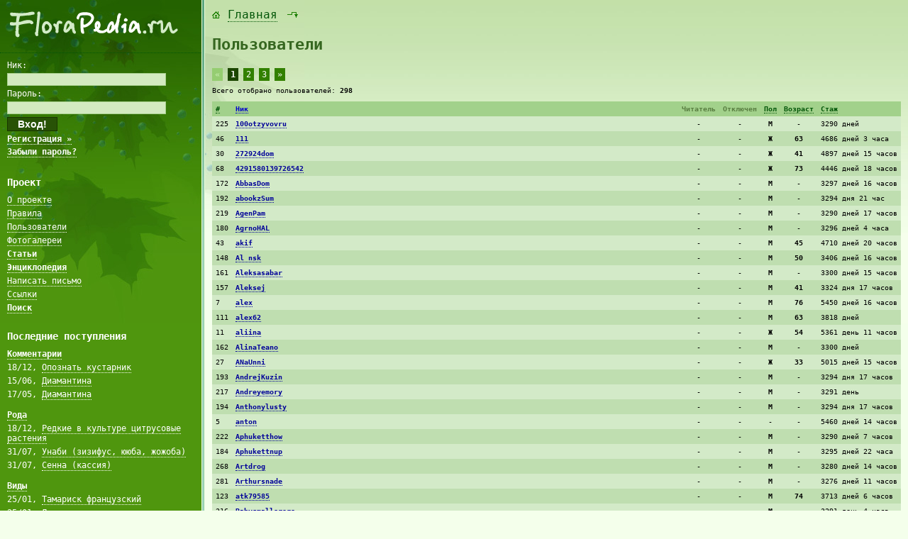

--- FILE ---
content_type: text/html; charset=WINDOWS-1251
request_url: http://www.florapedia.ru/users/all_1_2_1/
body_size: 7113
content:
<!DOCTYPE HTML PUBLIC "-//W3C//DTD HTML 4.0 Transitional//EN">
<HTML>
<HEAD>
 <META HTTP-EQUIV="content-type" CONTENT="text/html; charset=windows-1251" />
 <TITLE>Пользователи / FloraPedia.ru - Энциклопедия растений</TITLE>
 <META NAME="description" CONTENT="Пользователи / FloraPedia.ru - Энциклопедия растений" />
 <META NAME="keywords" CONTENT="Пользователи, FloraPedia.ru - Энциклопедия растений" />
 <META NAME="copyright" CONTENT="Copyright (c) http://www.florapedia.ru/" />
 <LINK REL="shortcut icon" HREF="/favicon.ico" TYPE="image/x-icon" /><LINK REL="stylesheet" HREF="/css/site.css?rand=3480296" TYPE="text/css" /><LINK REL="stylesheet" HREF="/css/text.css?rand=3431152" TYPE="text/css" /><LINK REL="stylesheet" HREF="/css/text-editor.css?rand=2028398" TYPE="text/css" /><SCRIPT TYPE="text/javascript" SRC="/js/interface.js?rand=8076150"></SCRIPT>
</HEAD>
<BODY>

<TABLE CLASS="main_frame_table" CELLPADDING="0" CELLSPACING="0" ALIGN="center">
 <TR>
  <TD CLASS="left" VALIGN="top"><TABLE CELLPADDING="0" CELLSPACING="0" BORDER="0" WIDTH="100%">
   <TR><TD WIDTH="100%"><IMG SRC="/images/1x1.gif" BORDER="0" WIDTH="284" HEIGHT="1" /></TD></TR>
   <TR><TD WIDTH="100%"><A HREF="http://www.florapedia.ru" STYLE="text-decoration:none;"><IMG SRC="/images/logo.png" BORDER="0" WIDTH="284" HEIGHT="70" /></A></TD></TR>
   <TR><TD WIDTH="100%">
   
   <!--
   <TABLE CELLPADDING="10" CELLSPACING="0" BORDER="0" WIDTH="100%"><TR><TD WIDTH="100%" CLASS="left_green_field">
    <H2 STYLE="font-size:22px;">FloraPedia.ru</H2>
   </TD></TR></TABLE>
   //-->
   
   <TABLE CELLPADDING="10" CELLSPACING="0" BORDER="0" WIDTH="100%"><TR><TD WIDTH="100%" CLASS="left_green_field">
    
    <FORM ACTION="/enter/" METHOD="post" ENCTYPE="multipart/form-data" NAME="LeftTopEnterForm" TARGET="_self" STYLE="margin:0px 0px 20px -4px;">
   <INPUT TYPE="hidden" NAME="log_in" VALUE="1" />
   <INPUT TYPE="hidden" NAME="redirect_url" VALUE="http://www.florapedia.ru/users/all_1_2_1/" />
   <TABLE BORDER="0" CELLPADDING="0" CELLSPACING="4" CLASS="left_auth_table">
   <TR><TD>Ник:</TD></TR>
   <TR><TD><INPUT TYPE="text" NAME="nick" VALUE="" SIZE="30" MAXLENGTH="50" CLASS="write" /></TD></TR>
   <TR><TD>Пароль:</TD></TR>
   <TR><TD><INPUT TYPE="password" NAME="password" VALUE="" SIZE="30" MAXLENGTH="25" CLASS="write" /></TD></TR>
   <TR><TD><INPUT TYPE="submit" NAME="submit_button" VALUE="  Вход!  " CLASS="left_auth_button" /></TD></TR>
   <TR><TD>
   <P><A HREF="/registration/"><B>Регистрация &raquo;</B></A></P>
   <P><A HREF="/remind_password/"><B>Забыли пароль?</B></A></P>
   </TD></TR>
   </TABLE>
   </FORM>
    
    <H2>Проект</H2>
    <UL>
     <LI><A HREF="/about/">О проекте</A></LI>
     <LI><A HREF="/rules/">Правила</A></LI>
     <LI><A HREF="/users/">Пользователи</A></LI>
     <LI><A HREF="/media/all/type_1/">Фотогалереи</A></LI>
     <LI STYLE="font-weight:bold;"><A HREF="/forum/">Статьи</A></LI>
     <LI STYLE="font-weight:bold;"><A HREF="/sorts/">Энциклопедия</A></LI>
     <LI><A HREF="/send_letter/">Написать письмо</A></LI>
     <LI><A HREF="/links_exchange/">Ссылки</A></LI>
     <LI STYLE="font-weight:bold;"><A HREF="/index.php?search=">Поиск</A></LI>
    </UL>
    <DIV ALIGN="center" STYLE="margin:20px 0px 0px 0px;"><script type="text/javascript">
<!--
var _acic={dataProvider:10};(function(){var e=document.createElement("script");e.type="text/javascript";e.async=true;e.src="https://www.acint.net/aci.js";var t=document.getElementsByTagName("script")[0];t.parentNode.insertBefore(e,t)})()
//-->
</script></DIV><DIV ALIGN="center" STYLE="margin:20px 0px 20px 0px;"></DIV>
    <H2>Последние поступления</H2><UL><LI STYLE="font-weight:bold;"><A HREF="/comments/">Комментарии</A></LI><LI>18/12, <A HREF="/forum/all/topic_84_1_49/#c1">Опознать кустарник</A></LI><LI>15/06, <A HREF="/sorts/sort_4645_1_48/#c3">Диамантина</A></LI><LI STYLE="margin:0px 0px 10px 0px;">17/05, <A HREF="/sorts/sort_4645_1_47/#c2">Диамантина</A></LI><LI STYLE="font-weight:bold;"><A HREF="/broods/by_cr_date/">Рода</A></LI><LI>18/12, <A HREF="/sorts/section_32/brood_1199/">Редкие в культуре цитрусовые растения</A></LI><LI>31/07, <A HREF="/sorts/section_2/brood_1198/">Унаби (зизифус, ююба, жожоба)</A></LI><LI STYLE="margin:0px 0px 10px 0px;">31/07, <A HREF="/sorts/section_2/brood_1197/">Сенна (кассия)</A></LI><LI STYLE="font-weight:bold;"><A HREF="/classes/by_cr_date/">Виды</A></LI><LI>25/01, <A HREF="/sorts/section_1/brood_686/class_3598/">Тамариск французский</A></LI><LI>25/01, <A HREF="/sorts/section_1/brood_720/class_3597/">Липа широколистная</A></LI><LI STYLE="margin:0px 0px 10px 0px;">25/01, <A HREF="/sorts/section_1/brood_720/class_3596/">Липа войлочная</A></LI><LI STYLE="font-weight:bold;"><A HREF="/sorts/all_by_cr_date/">Сорта</A></LI><LI>15/06, <A HREF="/sorts/section_18/brood_524/class_1531/sort_7060/">Невский</A></LI><LI>15/06, <A HREF="/sorts/section_18/brood_524/class_1531/sort_7059/">Чародей</A></LI><LI STYLE="margin:0px 0px 10px 0px;">15/06, <A HREF="/sorts/section_18/brood_524/class_1531/sort_7058/">Колобок</A></LI><LI STYLE="font-weight:bold;"><A HREF="/forum/">Статьи</A></LI><LI>17/12, <A HREF="/forum/all/section_32/topic_84/">Опознать кустарник</A></LI><LI>17/05, <A HREF="/forum/all/section_26/topic_83/">Ель голубая</A></LI><LI STYLE="margin:0px 0px 10px 0px;">11/11, <A HREF="/forum/all/section_27/topic_82/">Выращивание люффы, мочалка из люффы</A></LI></UL>
    <H2>Последние правки</H2><UL><LI><A HREF="/broods/by_up_date/">Рода</A></LI><LI><A HREF="/classes/by_up_date/">Виды</A></LI><LI><A HREF="/sorts/all_by_up_date/">Сорта</A></LI><LI><A HREF="/forum/all/topics_by_up_date/">Статьи</A></LI></UL>
   </TD></TR></TABLE>
   
   </TD></TR>
  </TABLE></TD>
  <TD CLASS="left_line" VALIGN="top"><IMG SRC="/images/left-line-bg-top.gif" BORDER="0" WIDTH="5" HEIGHT="456" /></TD>
  <TD CLASS="right" VALIGN="top" WIDTH="100%"><DIV CLASS="right_int"><TABLE CELLPADDING="10" CELLSPACING="0" BORDER="0" WIDTH="100%"><TR><TD WIDTH="100%"><DIV CLASS="backpath"><IMG SRC="/images/bp-1.gif" WIDTH="12" HEIGHT="16" BORDER="0" /> <A HREF="http://www.florapedia.ru/">Главная</A> <IMG SRC="/images/bp-3.gif" WIDTH="24" HEIGHT="16" BORDER="0" /></DIV><DIV CLASS="page_caption"><H1>Пользователи</H1></DIV><TABLE CELLPADDING="0" CELLSPACING="0" BORDER="0" WIDTH="100%"><TR><TD WIDTH="100%"><DIV CLASS="nav_pages"><NOBR><SPAN>&laquo;</SPAN> <B>1</B> <A HREF="/users/all_2_2_1/" TITLE="">2</A> <A HREF="/users/all_3_2_1/" TITLE="">3</A> <A HREF="/users/all_2_2_1/" TITLE="Следующая страница">&raquo;</A></NOBR></DIV><DIV CLASS="stat_box" STYLE="font-size:10px;">Всего отобрано пользователей: <B>298</B></DIV><TABLE ALIGN="center" WIDTH="100%" CLASS="list_table_style"><TR>
 <TH WIDTH="1%"><NOBR><A HREF="/users/all_1_1_1/">#</A></NOBR></TH>
 <TH WIDTH="96%"><NOBR><A HREF="/users/all_1_2_2/" CLASS="sort_th_selected">Ник</A></NOBR></TH>
 
 <TH WIDTH="1%"><NOBR>Читатель</NOBR></TH>
 <TH WIDTH="1%"><NOBR>Отключен</NOBR></TH>
 <TH WIDTH="1%"><NOBR><A HREF="/users/all_1_5_1/">Пол</A></NOBR></TH>
 <TH WIDTH="1%"><NOBR><A HREF="/users/all_1_6_1/">Возраст</A></NOBR></TH>
 <TH WIDTH="1%"><NOBR><A HREF="/users/all_1_7_1/">Стаж</A></NOBR></TH>
</TR><TR CLASS="tr_bgcolor_1">
  <TD><NOBR>225</NOBR></TD>
  <TD><NOBR><SPAN CLASS="user" TITLE="Пользователь"><A HREF="/users/all_1_2_1/user_225/"><B>100otzyvovru</B></A></SPAN></NOBR></TD>
  
  <TD STYLE="text-align:center;"><NOBR>-</NOBR></TD>
  <TD STYLE="text-align:center;"><NOBR>-</NOBR></TD>
  <TD STYLE="text-align:center;"><NOBR><B>М</B></NOBR></TD>
  <TD STYLE="text-align:center;"><NOBR>-</NOBR></TD>
  <TD><NOBR>3290 дней</NOBR></TD>
 </TR><TR CLASS="tr_bgcolor_2">
  <TD><NOBR>46</NOBR></TD>
  <TD><NOBR><SPAN CLASS="user" TITLE="Пользователь"><A HREF="/users/all_1_2_1/user_46/"><B>111</B></A></SPAN></NOBR></TD>
  
  <TD STYLE="text-align:center;"><NOBR>-</NOBR></TD>
  <TD STYLE="text-align:center;"><NOBR>-</NOBR></TD>
  <TD STYLE="text-align:center;"><NOBR><B>Ж</B></NOBR></TD>
  <TD STYLE="text-align:center;"><NOBR><B>63</B></NOBR></TD>
  <TD><NOBR>4686 дней 3 часа</NOBR></TD>
 </TR><TR CLASS="tr_bgcolor_1">
  <TD><NOBR>30</NOBR></TD>
  <TD><NOBR><SPAN CLASS="user" TITLE="Пользователь"><A HREF="/users/all_1_2_1/user_30/"><B>272924dom</B></A></SPAN></NOBR></TD>
  
  <TD STYLE="text-align:center;"><NOBR>-</NOBR></TD>
  <TD STYLE="text-align:center;"><NOBR>-</NOBR></TD>
  <TD STYLE="text-align:center;"><NOBR><B>Ж</B></NOBR></TD>
  <TD STYLE="text-align:center;"><NOBR><B>41</B></NOBR></TD>
  <TD><NOBR>4897 дней 15 часов</NOBR></TD>
 </TR><TR CLASS="tr_bgcolor_2">
  <TD><NOBR>68</NOBR></TD>
  <TD><NOBR><SPAN CLASS="user" TITLE="Пользователь"><A HREF="/users/all_1_2_1/user_68/"><B>4291580139726542</B></A></SPAN></NOBR></TD>
  
  <TD STYLE="text-align:center;"><NOBR>-</NOBR></TD>
  <TD STYLE="text-align:center;"><NOBR>-</NOBR></TD>
  <TD STYLE="text-align:center;"><NOBR><B>Ж</B></NOBR></TD>
  <TD STYLE="text-align:center;"><NOBR><B>73</B></NOBR></TD>
  <TD><NOBR>4446 дней 18 часов</NOBR></TD>
 </TR><TR CLASS="tr_bgcolor_1">
  <TD><NOBR>172</NOBR></TD>
  <TD><NOBR><SPAN CLASS="user" TITLE="Пользователь"><A HREF="/users/all_1_2_1/user_172/"><B>AbbasDom</B></A></SPAN></NOBR></TD>
  
  <TD STYLE="text-align:center;"><NOBR>-</NOBR></TD>
  <TD STYLE="text-align:center;"><NOBR>-</NOBR></TD>
  <TD STYLE="text-align:center;"><NOBR><B>М</B></NOBR></TD>
  <TD STYLE="text-align:center;"><NOBR>-</NOBR></TD>
  <TD><NOBR>3297 дней 16 часов</NOBR></TD>
 </TR><TR CLASS="tr_bgcolor_2">
  <TD><NOBR>192</NOBR></TD>
  <TD><NOBR><SPAN CLASS="user" TITLE="Пользователь"><A HREF="/users/all_1_2_1/user_192/"><B>abookzSum</B></A></SPAN></NOBR></TD>
  
  <TD STYLE="text-align:center;"><NOBR>-</NOBR></TD>
  <TD STYLE="text-align:center;"><NOBR>-</NOBR></TD>
  <TD STYLE="text-align:center;"><NOBR><B>М</B></NOBR></TD>
  <TD STYLE="text-align:center;"><NOBR>-</NOBR></TD>
  <TD><NOBR>3294 дня 21 час</NOBR></TD>
 </TR><TR CLASS="tr_bgcolor_1">
  <TD><NOBR>219</NOBR></TD>
  <TD><NOBR><SPAN CLASS="user" TITLE="Пользователь"><A HREF="/users/all_1_2_1/user_219/"><B>AgenPam</B></A></SPAN></NOBR></TD>
  
  <TD STYLE="text-align:center;"><NOBR>-</NOBR></TD>
  <TD STYLE="text-align:center;"><NOBR>-</NOBR></TD>
  <TD STYLE="text-align:center;"><NOBR><B>М</B></NOBR></TD>
  <TD STYLE="text-align:center;"><NOBR>-</NOBR></TD>
  <TD><NOBR>3290 дней 17 часов</NOBR></TD>
 </TR><TR CLASS="tr_bgcolor_2">
  <TD><NOBR>180</NOBR></TD>
  <TD><NOBR><SPAN CLASS="user" TITLE="Пользователь"><A HREF="/users/all_1_2_1/user_180/"><B>AgrnoHAL</B></A></SPAN></NOBR></TD>
  
  <TD STYLE="text-align:center;"><NOBR>-</NOBR></TD>
  <TD STYLE="text-align:center;"><NOBR>-</NOBR></TD>
  <TD STYLE="text-align:center;"><NOBR><B>М</B></NOBR></TD>
  <TD STYLE="text-align:center;"><NOBR>-</NOBR></TD>
  <TD><NOBR>3296 дней 4 часа</NOBR></TD>
 </TR><TR CLASS="tr_bgcolor_1">
  <TD><NOBR>43</NOBR></TD>
  <TD><NOBR><SPAN CLASS="user" TITLE="Пользователь"><A HREF="/users/all_1_2_1/user_43/"><B>akif</B></A></SPAN></NOBR></TD>
  
  <TD STYLE="text-align:center;"><NOBR>-</NOBR></TD>
  <TD STYLE="text-align:center;"><NOBR>-</NOBR></TD>
  <TD STYLE="text-align:center;"><NOBR><B>М</B></NOBR></TD>
  <TD STYLE="text-align:center;"><NOBR><B>45</B></NOBR></TD>
  <TD><NOBR>4710 дней 20 часов</NOBR></TD>
 </TR><TR CLASS="tr_bgcolor_2">
  <TD><NOBR>148</NOBR></TD>
  <TD><NOBR><SPAN CLASS="user" TITLE="Пользователь"><A HREF="/users/all_1_2_1/user_148/"><B>Al nsk</B></A></SPAN></NOBR></TD>
  
  <TD STYLE="text-align:center;"><NOBR>-</NOBR></TD>
  <TD STYLE="text-align:center;"><NOBR>-</NOBR></TD>
  <TD STYLE="text-align:center;"><NOBR><B>М</B></NOBR></TD>
  <TD STYLE="text-align:center;"><NOBR><B>50</B></NOBR></TD>
  <TD><NOBR>3406 дней 16 часов</NOBR></TD>
 </TR><TR CLASS="tr_bgcolor_1">
  <TD><NOBR>161</NOBR></TD>
  <TD><NOBR><SPAN CLASS="user" TITLE="Пользователь"><A HREF="/users/all_1_2_1/user_161/"><B>Aleksasabar</B></A></SPAN></NOBR></TD>
  
  <TD STYLE="text-align:center;"><NOBR>-</NOBR></TD>
  <TD STYLE="text-align:center;"><NOBR>-</NOBR></TD>
  <TD STYLE="text-align:center;"><NOBR><B>М</B></NOBR></TD>
  <TD STYLE="text-align:center;"><NOBR>-</NOBR></TD>
  <TD><NOBR>3300 дней 15 часов</NOBR></TD>
 </TR><TR CLASS="tr_bgcolor_2">
  <TD><NOBR>157</NOBR></TD>
  <TD><NOBR><SPAN CLASS="user" TITLE="Пользователь"><A HREF="/users/all_1_2_1/user_157/"><B>Aleksej</B></A></SPAN></NOBR></TD>
  
  <TD STYLE="text-align:center;"><NOBR>-</NOBR></TD>
  <TD STYLE="text-align:center;"><NOBR>-</NOBR></TD>
  <TD STYLE="text-align:center;"><NOBR><B>М</B></NOBR></TD>
  <TD STYLE="text-align:center;"><NOBR><B>41</B></NOBR></TD>
  <TD><NOBR>3324 дня 17 часов</NOBR></TD>
 </TR><TR CLASS="tr_bgcolor_1">
  <TD><NOBR>7</NOBR></TD>
  <TD><NOBR><SPAN CLASS="user" TITLE="Пользователь"><A HREF="/users/all_1_2_1/user_7/"><B>alex</B></A></SPAN></NOBR></TD>
  
  <TD STYLE="text-align:center;"><NOBR>-</NOBR></TD>
  <TD STYLE="text-align:center;"><NOBR>-</NOBR></TD>
  <TD STYLE="text-align:center;"><NOBR><B>М</B></NOBR></TD>
  <TD STYLE="text-align:center;"><NOBR><B>76</B></NOBR></TD>
  <TD><NOBR>5450 дней 16 часов</NOBR></TD>
 </TR><TR CLASS="tr_bgcolor_2">
  <TD><NOBR>111</NOBR></TD>
  <TD><NOBR><SPAN CLASS="user" TITLE="Пользователь"><A HREF="/users/all_1_2_1/user_111/"><B>alex62</B></A></SPAN></NOBR></TD>
  
  <TD STYLE="text-align:center;"><NOBR>-</NOBR></TD>
  <TD STYLE="text-align:center;"><NOBR>-</NOBR></TD>
  <TD STYLE="text-align:center;"><NOBR><B>М</B></NOBR></TD>
  <TD STYLE="text-align:center;"><NOBR><B>63</B></NOBR></TD>
  <TD><NOBR>3818 дней</NOBR></TD>
 </TR><TR CLASS="tr_bgcolor_1">
  <TD><NOBR>11</NOBR></TD>
  <TD><NOBR><SPAN CLASS="user" TITLE="Пользователь"><A HREF="/users/all_1_2_1/user_11/"><B>aliina</B></A></SPAN></NOBR></TD>
  
  <TD STYLE="text-align:center;"><NOBR>-</NOBR></TD>
  <TD STYLE="text-align:center;"><NOBR>-</NOBR></TD>
  <TD STYLE="text-align:center;"><NOBR><B>Ж</B></NOBR></TD>
  <TD STYLE="text-align:center;"><NOBR><B>54</B></NOBR></TD>
  <TD><NOBR>5361 день 11 часов</NOBR></TD>
 </TR><TR CLASS="tr_bgcolor_2">
  <TD><NOBR>162</NOBR></TD>
  <TD><NOBR><SPAN CLASS="user" TITLE="Пользователь"><A HREF="/users/all_1_2_1/user_162/"><B>AlinaTeano</B></A></SPAN></NOBR></TD>
  
  <TD STYLE="text-align:center;"><NOBR>-</NOBR></TD>
  <TD STYLE="text-align:center;"><NOBR>-</NOBR></TD>
  <TD STYLE="text-align:center;"><NOBR><B>М</B></NOBR></TD>
  <TD STYLE="text-align:center;"><NOBR>-</NOBR></TD>
  <TD><NOBR>3300 дней</NOBR></TD>
 </TR><TR CLASS="tr_bgcolor_1">
  <TD><NOBR>27</NOBR></TD>
  <TD><NOBR><SPAN CLASS="user" TITLE="Пользователь"><A HREF="/users/all_1_2_1/user_27/"><B>ANaUnni</B></A></SPAN></NOBR></TD>
  
  <TD STYLE="text-align:center;"><NOBR>-</NOBR></TD>
  <TD STYLE="text-align:center;"><NOBR>-</NOBR></TD>
  <TD STYLE="text-align:center;"><NOBR><B>Ж</B></NOBR></TD>
  <TD STYLE="text-align:center;"><NOBR><B>33</B></NOBR></TD>
  <TD><NOBR>5015 дней 15 часов</NOBR></TD>
 </TR><TR CLASS="tr_bgcolor_2">
  <TD><NOBR>193</NOBR></TD>
  <TD><NOBR><SPAN CLASS="user" TITLE="Пользователь"><A HREF="/users/all_1_2_1/user_193/"><B>AndrejKuzin</B></A></SPAN></NOBR></TD>
  
  <TD STYLE="text-align:center;"><NOBR>-</NOBR></TD>
  <TD STYLE="text-align:center;"><NOBR>-</NOBR></TD>
  <TD STYLE="text-align:center;"><NOBR><B>М</B></NOBR></TD>
  <TD STYLE="text-align:center;"><NOBR>-</NOBR></TD>
  <TD><NOBR>3294 дня 17 часов</NOBR></TD>
 </TR><TR CLASS="tr_bgcolor_1">
  <TD><NOBR>217</NOBR></TD>
  <TD><NOBR><SPAN CLASS="user" TITLE="Пользователь"><A HREF="/users/all_1_2_1/user_217/"><B>Andreyemory</B></A></SPAN></NOBR></TD>
  
  <TD STYLE="text-align:center;"><NOBR>-</NOBR></TD>
  <TD STYLE="text-align:center;"><NOBR>-</NOBR></TD>
  <TD STYLE="text-align:center;"><NOBR><B>М</B></NOBR></TD>
  <TD STYLE="text-align:center;"><NOBR>-</NOBR></TD>
  <TD><NOBR>3291 день</NOBR></TD>
 </TR><TR CLASS="tr_bgcolor_2">
  <TD><NOBR>194</NOBR></TD>
  <TD><NOBR><SPAN CLASS="user" TITLE="Пользователь"><A HREF="/users/all_1_2_1/user_194/"><B>Anthonylusty</B></A></SPAN></NOBR></TD>
  
  <TD STYLE="text-align:center;"><NOBR>-</NOBR></TD>
  <TD STYLE="text-align:center;"><NOBR>-</NOBR></TD>
  <TD STYLE="text-align:center;"><NOBR><B>М</B></NOBR></TD>
  <TD STYLE="text-align:center;"><NOBR>-</NOBR></TD>
  <TD><NOBR>3294 дня 17 часов</NOBR></TD>
 </TR><TR CLASS="tr_bgcolor_1">
  <TD><NOBR>5</NOBR></TD>
  <TD><NOBR><SPAN CLASS="user" TITLE="Пользователь"><A HREF="/users/all_1_2_1/user_5/"><B>anton</B></A></SPAN></NOBR></TD>
  
  <TD STYLE="text-align:center;"><NOBR>-</NOBR></TD>
  <TD STYLE="text-align:center;"><NOBR>-</NOBR></TD>
  <TD STYLE="text-align:center;"><NOBR>-</NOBR></TD>
  <TD STYLE="text-align:center;"><NOBR>-</NOBR></TD>
  <TD><NOBR>5460 дней 14 часов</NOBR></TD>
 </TR><TR CLASS="tr_bgcolor_2">
  <TD><NOBR>222</NOBR></TD>
  <TD><NOBR><SPAN CLASS="user" TITLE="Пользователь"><A HREF="/users/all_1_2_1/user_222/"><B>Aphuketthow</B></A></SPAN></NOBR></TD>
  
  <TD STYLE="text-align:center;"><NOBR>-</NOBR></TD>
  <TD STYLE="text-align:center;"><NOBR>-</NOBR></TD>
  <TD STYLE="text-align:center;"><NOBR><B>М</B></NOBR></TD>
  <TD STYLE="text-align:center;"><NOBR>-</NOBR></TD>
  <TD><NOBR>3290 дней 7 часов</NOBR></TD>
 </TR><TR CLASS="tr_bgcolor_1">
  <TD><NOBR>184</NOBR></TD>
  <TD><NOBR><SPAN CLASS="user" TITLE="Пользователь"><A HREF="/users/all_1_2_1/user_184/"><B>Aphukettnup</B></A></SPAN></NOBR></TD>
  
  <TD STYLE="text-align:center;"><NOBR>-</NOBR></TD>
  <TD STYLE="text-align:center;"><NOBR>-</NOBR></TD>
  <TD STYLE="text-align:center;"><NOBR><B>М</B></NOBR></TD>
  <TD STYLE="text-align:center;"><NOBR>-</NOBR></TD>
  <TD><NOBR>3295 дней 22 часа</NOBR></TD>
 </TR><TR CLASS="tr_bgcolor_2">
  <TD><NOBR>268</NOBR></TD>
  <TD><NOBR><SPAN CLASS="user" TITLE="Пользователь"><A HREF="/users/all_1_2_1/user_268/"><B>Artdrog</B></A></SPAN></NOBR></TD>
  
  <TD STYLE="text-align:center;"><NOBR>-</NOBR></TD>
  <TD STYLE="text-align:center;"><NOBR>-</NOBR></TD>
  <TD STYLE="text-align:center;"><NOBR><B>М</B></NOBR></TD>
  <TD STYLE="text-align:center;"><NOBR>-</NOBR></TD>
  <TD><NOBR>3280 дней 14 часов</NOBR></TD>
 </TR><TR CLASS="tr_bgcolor_1">
  <TD><NOBR>281</NOBR></TD>
  <TD><NOBR><SPAN CLASS="user" TITLE="Пользователь"><A HREF="/users/all_1_2_1/user_281/"><B>Arthursnade</B></A></SPAN></NOBR></TD>
  
  <TD STYLE="text-align:center;"><NOBR>-</NOBR></TD>
  <TD STYLE="text-align:center;"><NOBR>-</NOBR></TD>
  <TD STYLE="text-align:center;"><NOBR><B>М</B></NOBR></TD>
  <TD STYLE="text-align:center;"><NOBR>-</NOBR></TD>
  <TD><NOBR>3276 дней 11 часов</NOBR></TD>
 </TR><TR CLASS="tr_bgcolor_2">
  <TD><NOBR>123</NOBR></TD>
  <TD><NOBR><SPAN CLASS="user" TITLE="Пользователь"><A HREF="/users/all_1_2_1/user_123/"><B>atk79585</B></A></SPAN></NOBR></TD>
  
  <TD STYLE="text-align:center;"><NOBR>-</NOBR></TD>
  <TD STYLE="text-align:center;"><NOBR>-</NOBR></TD>
  <TD STYLE="text-align:center;"><NOBR><B>М</B></NOBR></TD>
  <TD STYLE="text-align:center;"><NOBR><B>74</B></NOBR></TD>
  <TD><NOBR>3713 дней 6 часов</NOBR></TD>
 </TR><TR CLASS="tr_bgcolor_1">
  <TD><NOBR>216</NOBR></TD>
  <TD><NOBR><SPAN CLASS="user" TITLE="Пользователь"><A HREF="/users/all_1_2_1/user_216/"><B>Babysmallerore</B></A></SPAN></NOBR></TD>
  
  <TD STYLE="text-align:center;"><NOBR>-</NOBR></TD>
  <TD STYLE="text-align:center;"><NOBR>-</NOBR></TD>
  <TD STYLE="text-align:center;"><NOBR><B>М</B></NOBR></TD>
  <TD STYLE="text-align:center;"><NOBR>-</NOBR></TD>
  <TD><NOBR>3291 день 4 часа</NOBR></TD>
 </TR><TR CLASS="tr_bgcolor_2">
  <TD><NOBR>12</NOBR></TD>
  <TD><NOBR><SPAN CLASS="user" TITLE="Пользователь"><A HREF="/users/all_1_2_1/user_12/"><B>baklan78</B></A></SPAN></NOBR></TD>
  
  <TD STYLE="text-align:center;"><NOBR>-</NOBR></TD>
  <TD STYLE="text-align:center;"><NOBR>-</NOBR></TD>
  <TD STYLE="text-align:center;"><NOBR><B>М</B></NOBR></TD>
  <TD STYLE="text-align:center;"><NOBR><B>66</B></NOBR></TD>
  <TD><NOBR>5346 дней 20 часов</NOBR></TD>
 </TR><TR CLASS="tr_bgcolor_1">
  <TD><NOBR>82</NOBR></TD>
  <TD><NOBR><SPAN CLASS="user" TITLE="Пользователь"><A HREF="/users/all_1_2_1/user_82/"><B>Baurgan76</B></A></SPAN></NOBR></TD>
  
  <TD STYLE="text-align:center;"><NOBR>-</NOBR></TD>
  <TD STYLE="text-align:center;"><NOBR>-</NOBR></TD>
  <TD STYLE="text-align:center;"><NOBR><B>М</B></NOBR></TD>
  <TD STYLE="text-align:center;"><NOBR><B>49</B></NOBR></TD>
  <TD><NOBR>4272 дня 1 час</NOBR></TD>
 </TR><TR CLASS="tr_bgcolor_2">
  <TD><NOBR>289</NOBR></TD>
  <TD><NOBR><SPAN CLASS="user" TITLE="Пользователь"><A HREF="/users/all_1_2_1/user_289/"><B>Bermakle</B></A></SPAN></NOBR></TD>
  
  <TD STYLE="text-align:center;"><NOBR>-</NOBR></TD>
  <TD STYLE="text-align:center;"><NOBR>-</NOBR></TD>
  <TD STYLE="text-align:center;"><NOBR><B>М</B></NOBR></TD>
  <TD STYLE="text-align:center;"><NOBR>-</NOBR></TD>
  <TD><NOBR>3274 дня</NOBR></TD>
 </TR><TR CLASS="tr_bgcolor_1">
  <TD><NOBR>288</NOBR></TD>
  <TD><NOBR><SPAN CLASS="user" TITLE="Пользователь"><A HREF="/users/all_1_2_1/user_288/"><B>Billygon</B></A></SPAN></NOBR></TD>
  
  <TD STYLE="text-align:center;"><NOBR>-</NOBR></TD>
  <TD STYLE="text-align:center;"><NOBR>-</NOBR></TD>
  <TD STYLE="text-align:center;"><NOBR><B>М</B></NOBR></TD>
  <TD STYLE="text-align:center;"><NOBR>-</NOBR></TD>
  <TD><NOBR>3274 дня 7 часов</NOBR></TD>
 </TR><TR CLASS="tr_bgcolor_2">
  <TD><NOBR>189</NOBR></TD>
  <TD><NOBR><SPAN CLASS="user" TITLE="Пользователь"><A HREF="/users/all_1_2_1/user_189/"><B>BoidoFrow</B></A></SPAN></NOBR></TD>
  
  <TD STYLE="text-align:center;"><NOBR>-</NOBR></TD>
  <TD STYLE="text-align:center;"><NOBR>-</NOBR></TD>
  <TD STYLE="text-align:center;"><NOBR><B>М</B></NOBR></TD>
  <TD STYLE="text-align:center;"><NOBR>-</NOBR></TD>
  <TD><NOBR>3295 дней 5 часов</NOBR></TD>
 </TR><TR CLASS="tr_bgcolor_1">
  <TD><NOBR>224</NOBR></TD>
  <TD><NOBR><SPAN CLASS="user" TITLE="Пользователь"><A HREF="/users/all_1_2_1/user_224/"><B>BrianGitle</B></A></SPAN></NOBR></TD>
  
  <TD STYLE="text-align:center;"><NOBR>-</NOBR></TD>
  <TD STYLE="text-align:center;"><NOBR>-</NOBR></TD>
  <TD STYLE="text-align:center;"><NOBR><B>М</B></NOBR></TD>
  <TD STYLE="text-align:center;"><NOBR>-</NOBR></TD>
  <TD><NOBR>3290 дней 1 час</NOBR></TD>
 </TR><TR CLASS="tr_bgcolor_2">
  <TD><NOBR>142</NOBR></TD>
  <TD><NOBR><SPAN CLASS="user" TITLE="Пользователь"><A HREF="/users/all_1_2_1/user_142/"><B>Brodlik</B></A></SPAN></NOBR></TD>
  
  <TD STYLE="text-align:center;"><NOBR>-</NOBR></TD>
  <TD STYLE="text-align:center;"><NOBR>-</NOBR></TD>
  <TD STYLE="text-align:center;"><NOBR><B>Ж</B></NOBR></TD>
  <TD STYLE="text-align:center;"><NOBR><B>45</B></NOBR></TD>
  <TD><NOBR>3494 дня 8 часов</NOBR></TD>
 </TR><TR CLASS="tr_bgcolor_1">
  <TD><NOBR>254</NOBR></TD>
  <TD><NOBR><SPAN CLASS="user" TITLE="Пользователь"><A HREF="/users/all_1_2_1/user_254/"><B>BroPt</B></A></SPAN></NOBR></TD>
  
  <TD STYLE="text-align:center;"><NOBR>-</NOBR></TD>
  <TD STYLE="text-align:center;"><NOBR>-</NOBR></TD>
  <TD STYLE="text-align:center;"><NOBR><B>М</B></NOBR></TD>
  <TD STYLE="text-align:center;"><NOBR>-</NOBR></TD>
  <TD><NOBR>3283 дня 16 часов</NOBR></TD>
 </TR><TR CLASS="tr_bgcolor_2">
  <TD><NOBR>220</NOBR></TD>
  <TD><NOBR><SPAN CLASS="user" TITLE="Пользователь"><A HREF="/users/all_1_2_1/user_220/"><B>CatsnamesEl</B></A></SPAN></NOBR></TD>
  
  <TD STYLE="text-align:center;"><NOBR>-</NOBR></TD>
  <TD STYLE="text-align:center;"><NOBR>-</NOBR></TD>
  <TD STYLE="text-align:center;"><NOBR><B>М</B></NOBR></TD>
  <TD STYLE="text-align:center;"><NOBR>-</NOBR></TD>
  <TD><NOBR>3290 дней 16 часов</NOBR></TD>
 </TR><TR CLASS="tr_bgcolor_1">
  <TD><NOBR>204</NOBR></TD>
  <TD><NOBR><SPAN CLASS="user" TITLE="Пользователь"><A HREF="/users/all_1_2_1/user_204/"><B>Charlesrhins</B></A></SPAN></NOBR></TD>
  
  <TD STYLE="text-align:center;"><NOBR>-</NOBR></TD>
  <TD STYLE="text-align:center;"><NOBR>-</NOBR></TD>
  <TD STYLE="text-align:center;"><NOBR><B>М</B></NOBR></TD>
  <TD STYLE="text-align:center;"><NOBR>-</NOBR></TD>
  <TD><NOBR>3293 дня 9 часов</NOBR></TD>
 </TR><TR CLASS="tr_bgcolor_2">
  <TD><NOBR>207</NOBR></TD>
  <TD><NOBR><SPAN CLASS="user" TITLE="Пользователь"><A HREF="/users/all_1_2_1/user_207/"><B>CharlesSTO</B></A></SPAN></NOBR></TD>
  
  <TD STYLE="text-align:center;"><NOBR>-</NOBR></TD>
  <TD STYLE="text-align:center;"><NOBR>-</NOBR></TD>
  <TD STYLE="text-align:center;"><NOBR><B>М</B></NOBR></TD>
  <TD STYLE="text-align:center;"><NOBR>-</NOBR></TD>
  <TD><NOBR>3292 дня 21 час</NOBR></TD>
 </TR><TR CLASS="tr_bgcolor_1">
  <TD><NOBR>183</NOBR></TD>
  <TD><NOBR><SPAN CLASS="user" TITLE="Пользователь"><A HREF="/users/all_1_2_1/user_183/"><B>Claytongab</B></A></SPAN></NOBR></TD>
  
  <TD STYLE="text-align:center;"><NOBR>-</NOBR></TD>
  <TD STYLE="text-align:center;"><NOBR>-</NOBR></TD>
  <TD STYLE="text-align:center;"><NOBR><B>М</B></NOBR></TD>
  <TD STYLE="text-align:center;"><NOBR>-</NOBR></TD>
  <TD><NOBR>3295 дней 23 часа</NOBR></TD>
 </TR><TR CLASS="tr_bgcolor_2">
  <TD><NOBR>263</NOBR></TD>
  <TD><NOBR><SPAN CLASS="user" TITLE="Пользователь"><A HREF="/users/all_1_2_1/user_263/"><B>Clintonzerma</B></A></SPAN></NOBR></TD>
  
  <TD STYLE="text-align:center;"><NOBR>-</NOBR></TD>
  <TD STYLE="text-align:center;"><NOBR>-</NOBR></TD>
  <TD STYLE="text-align:center;"><NOBR><B>М</B></NOBR></TD>
  <TD STYLE="text-align:center;"><NOBR>-</NOBR></TD>
  <TD><NOBR>3281 день 15 часов</NOBR></TD>
 </TR><TR CLASS="tr_bgcolor_1">
  <TD><NOBR>214</NOBR></TD>
  <TD><NOBR><SPAN CLASS="user" TITLE="Пользователь"><A HREF="/users/all_1_2_1/user_214/"><B>COAsseraHeess</B></A></SPAN></NOBR></TD>
  
  <TD STYLE="text-align:center;"><NOBR>-</NOBR></TD>
  <TD STYLE="text-align:center;"><NOBR>-</NOBR></TD>
  <TD STYLE="text-align:center;"><NOBR><B>М</B></NOBR></TD>
  <TD STYLE="text-align:center;"><NOBR>-</NOBR></TD>
  <TD><NOBR>3292 дня 16 часов</NOBR></TD>
 </TR><TR CLASS="tr_bgcolor_2">
  <TD><NOBR>269</NOBR></TD>
  <TD><NOBR><SPAN CLASS="user" TITLE="Пользователь"><A HREF="/users/all_1_2_1/user_269/"><B>Conradtuple</B></A></SPAN></NOBR></TD>
  
  <TD STYLE="text-align:center;"><NOBR>-</NOBR></TD>
  <TD STYLE="text-align:center;"><NOBR>-</NOBR></TD>
  <TD STYLE="text-align:center;"><NOBR><B>М</B></NOBR></TD>
  <TD STYLE="text-align:center;"><NOBR>-</NOBR></TD>
  <TD><NOBR>3280 дней 11 часов</NOBR></TD>
 </TR><TR CLASS="tr_bgcolor_1">
  <TD><NOBR>42</NOBR></TD>
  <TD><NOBR><SPAN CLASS="user" TITLE="Пользователь"><A HREF="/users/all_1_2_1/user_42/"><B>coriana</B></A></SPAN></NOBR></TD>
  
  <TD STYLE="text-align:center;"><NOBR>-</NOBR></TD>
  <TD STYLE="text-align:center;"><NOBR>-</NOBR></TD>
  <TD STYLE="text-align:center;"><NOBR>-</NOBR></TD>
  <TD STYLE="text-align:center;"><NOBR><B>46</B></NOBR></TD>
  <TD><NOBR>4713 дней 20 часов</NOBR></TD>
 </TR><TR CLASS="tr_bgcolor_2">
  <TD><NOBR>296</NOBR></TD>
  <TD><NOBR><SPAN CLASS="user" TITLE="Пользователь"><A HREF="/users/all_1_2_1/user_296/"><B>CraigMor</B></A></SPAN></NOBR></TD>
  
  <TD STYLE="text-align:center;"><NOBR>-</NOBR></TD>
  <TD STYLE="text-align:center;"><NOBR>-</NOBR></TD>
  <TD STYLE="text-align:center;"><NOBR><B>М</B></NOBR></TD>
  <TD STYLE="text-align:center;"><NOBR>-</NOBR></TD>
  <TD><NOBR>3267 дней 20 часов</NOBR></TD>
 </TR><TR CLASS="tr_bgcolor_1">
  <TD><NOBR>235</NOBR></TD>
  <TD><NOBR><SPAN CLASS="user" TITLE="Пользователь"><A HREF="/users/all_1_2_1/user_235/"><B>CreatiyaLes</B></A></SPAN></NOBR></TD>
  
  <TD STYLE="text-align:center;"><NOBR>-</NOBR></TD>
  <TD STYLE="text-align:center;"><NOBR>-</NOBR></TD>
  <TD STYLE="text-align:center;"><NOBR><B>М</B></NOBR></TD>
  <TD STYLE="text-align:center;"><NOBR>-</NOBR></TD>
  <TD><NOBR>3288 дней 17 часов</NOBR></TD>
 </TR><TR CLASS="tr_bgcolor_2">
  <TD><NOBR>255</NOBR></TD>
  <TD><NOBR><SPAN CLASS="user" TITLE="Пользователь"><A HREF="/users/all_1_2_1/user_255/"><B>Crepsytep</B></A></SPAN></NOBR></TD>
  
  <TD STYLE="text-align:center;"><NOBR>-</NOBR></TD>
  <TD STYLE="text-align:center;"><NOBR>-</NOBR></TD>
  <TD STYLE="text-align:center;"><NOBR><B>М</B></NOBR></TD>
  <TD STYLE="text-align:center;"><NOBR>-</NOBR></TD>
  <TD><NOBR>3283 дня 8 часов</NOBR></TD>
 </TR><TR CLASS="tr_bgcolor_1">
  <TD><NOBR>141</NOBR></TD>
  <TD><NOBR><SPAN CLASS="user" TITLE="Пользователь"><A HREF="/users/all_1_2_1/user_141/"><B>csoseoung</B></A></SPAN></NOBR></TD>
  
  <TD STYLE="text-align:center;"><NOBR>-</NOBR></TD>
  <TD STYLE="text-align:center;"><NOBR>-</NOBR></TD>
  <TD STYLE="text-align:center;"><NOBR><B>М</B></NOBR></TD>
  <TD STYLE="text-align:center;"><NOBR><B>51</B></NOBR></TD>
  <TD><NOBR>3494 дня 8 часов</NOBR></TD>
 </TR><TR CLASS="tr_bgcolor_2">
  <TD><NOBR>249</NOBR></TD>
  <TD><NOBR><SPAN CLASS="user" TITLE="Пользователь"><A HREF="/users/all_1_2_1/user_249/"><B>CurtisLicaNo</B></A></SPAN></NOBR></TD>
  
  <TD STYLE="text-align:center;"><NOBR>-</NOBR></TD>
  <TD STYLE="text-align:center;"><NOBR>-</NOBR></TD>
  <TD STYLE="text-align:center;"><NOBR><B>М</B></NOBR></TD>
  <TD STYLE="text-align:center;"><NOBR>-</NOBR></TD>
  <TD><NOBR>3285 дней 8 часов</NOBR></TD>
 </TR><TR CLASS="tr_bgcolor_1">
  <TD><NOBR>199</NOBR></TD>
  <TD><NOBR><SPAN CLASS="user" TITLE="Пользователь"><A HREF="/users/all_1_2_1/user_199/"><B>DaiterFami</B></A></SPAN></NOBR></TD>
  
  <TD STYLE="text-align:center;"><NOBR>-</NOBR></TD>
  <TD STYLE="text-align:center;"><NOBR>-</NOBR></TD>
  <TD STYLE="text-align:center;"><NOBR><B>М</B></NOBR></TD>
  <TD STYLE="text-align:center;"><NOBR>-</NOBR></TD>
  <TD><NOBR>3294 дня 4 часа</NOBR></TD>
 </TR><TR CLASS="tr_bgcolor_2">
  <TD><NOBR>72</NOBR></TD>
  <TD><NOBR><SPAN CLASS="user" TITLE="Пользователь"><A HREF="/users/all_1_2_1/user_72/"><B>DANA</B></A></SPAN></NOBR></TD>
  
  <TD STYLE="text-align:center;"><NOBR>-</NOBR></TD>
  <TD STYLE="text-align:center;"><NOBR>-</NOBR></TD>
  <TD STYLE="text-align:center;"><NOBR><B>Ж</B></NOBR></TD>
  <TD STYLE="text-align:center;"><NOBR><B>70</B></NOBR></TD>
  <TD><NOBR>4381 день 3 часа</NOBR></TD>
 </TR><TR CLASS="tr_bgcolor_1">
  <TD><NOBR>198</NOBR></TD>
  <TD><NOBR><SPAN CLASS="user" TITLE="Пользователь"><A HREF="/users/all_1_2_1/user_198/"><B>Danieltuh</B></A></SPAN></NOBR></TD>
  
  <TD STYLE="text-align:center;"><NOBR>-</NOBR></TD>
  <TD STYLE="text-align:center;"><NOBR>-</NOBR></TD>
  <TD STYLE="text-align:center;"><NOBR><B>М</B></NOBR></TD>
  <TD STYLE="text-align:center;"><NOBR>-</NOBR></TD>
  <TD><NOBR>3294 дня 5 часов</NOBR></TD>
 </TR><TR CLASS="tr_bgcolor_2">
  <TD><NOBR>243</NOBR></TD>
  <TD><NOBR><SPAN CLASS="user" TITLE="Пользователь"><A HREF="/users/all_1_2_1/user_243/"><B>DavidLog</B></A></SPAN></NOBR></TD>
  
  <TD STYLE="text-align:center;"><NOBR>-</NOBR></TD>
  <TD STYLE="text-align:center;"><NOBR>-</NOBR></TD>
  <TD STYLE="text-align:center;"><NOBR><B>М</B></NOBR></TD>
  <TD STYLE="text-align:center;"><NOBR>-</NOBR></TD>
  <TD><NOBR>3286 дней 15 часов</NOBR></TD>
 </TR><TR CLASS="tr_bgcolor_1">
  <TD><NOBR>267</NOBR></TD>
  <TD><NOBR><SPAN CLASS="user" TITLE="Пользователь"><A HREF="/users/all_1_2_1/user_267/"><B>Dentalloms</B></A></SPAN></NOBR></TD>
  
  <TD STYLE="text-align:center;"><NOBR>-</NOBR></TD>
  <TD STYLE="text-align:center;"><NOBR>-</NOBR></TD>
  <TD STYLE="text-align:center;"><NOBR><B>М</B></NOBR></TD>
  <TD STYLE="text-align:center;"><NOBR>-</NOBR></TD>
  <TD><NOBR>3280 дней 20 часов</NOBR></TD>
 </TR><TR CLASS="tr_bgcolor_2">
  <TD><NOBR>245</NOBR></TD>
  <TD><NOBR><SPAN CLASS="user" TITLE="Пользователь"><A HREF="/users/all_1_2_1/user_245/"><B>diegoCit</B></A></SPAN></NOBR></TD>
  
  <TD STYLE="text-align:center;"><NOBR>-</NOBR></TD>
  <TD STYLE="text-align:center;"><NOBR>-</NOBR></TD>
  <TD STYLE="text-align:center;"><NOBR><B>М</B></NOBR></TD>
  <TD STYLE="text-align:center;"><NOBR>-</NOBR></TD>
  <TD><NOBR>3286 дней 5 часов</NOBR></TD>
 </TR><TR CLASS="tr_bgcolor_1">
  <TD><NOBR>47</NOBR></TD>
  <TD><NOBR><SPAN CLASS="user" TITLE="Пользователь"><A HREF="/users/all_1_2_1/user_47/"><B>DRAMSO</B></A></SPAN></NOBR></TD>
  
  <TD STYLE="text-align:center;"><NOBR>-</NOBR></TD>
  <TD STYLE="text-align:center;"><NOBR>-</NOBR></TD>
  <TD STYLE="text-align:center;"><NOBR><B>М</B></NOBR></TD>
  <TD STYLE="text-align:center;"><NOBR><B>44</B></NOBR></TD>
  <TD><NOBR>4681 день 13 часов</NOBR></TD>
 </TR><TR CLASS="tr_bgcolor_2">
  <TD><NOBR>109</NOBR></TD>
  <TD><NOBR><SPAN CLASS="user" TITLE="Пользователь"><A HREF="/users/all_1_2_1/user_109/"><B>eblinkoff</B></A></SPAN></NOBR></TD>
  
  <TD STYLE="text-align:center;"><NOBR>-</NOBR></TD>
  <TD STYLE="text-align:center;"><NOBR>-</NOBR></TD>
  <TD STYLE="text-align:center;"><NOBR><B>М</B></NOBR></TD>
  <TD STYLE="text-align:center;"><NOBR><B>45</B></NOBR></TD>
  <TD><NOBR>3872 дня 13 часов</NOBR></TD>
 </TR><TR CLASS="tr_bgcolor_1">
  <TD><NOBR>34</NOBR></TD>
  <TD><NOBR><SPAN CLASS="user" TITLE="Пользователь"><A HREF="/users/all_1_2_1/user_34/"><B>edo</B></A></SPAN></NOBR></TD>
  
  <TD STYLE="text-align:center;"><NOBR>-</NOBR></TD>
  <TD STYLE="text-align:center;"><NOBR>-</NOBR></TD>
  <TD STYLE="text-align:center;"><NOBR>-</NOBR></TD>
  <TD STYLE="text-align:center;"><NOBR><B>39</B></NOBR></TD>
  <TD><NOBR>4859 дней 20 часов</NOBR></TD>
 </TR><TR CLASS="tr_bgcolor_2">
  <TD><NOBR>45</NOBR></TD>
  <TD><NOBR><SPAN CLASS="user" TITLE="Пользователь"><A HREF="/users/all_1_2_1/user_45/"><B>elena9672</B></A></SPAN></NOBR></TD>
  
  <TD STYLE="text-align:center;"><NOBR>-</NOBR></TD>
  <TD STYLE="text-align:center;"><NOBR>-</NOBR></TD>
  <TD STYLE="text-align:center;"><NOBR><B>Ж</B></NOBR></TD>
  <TD STYLE="text-align:center;"><NOBR><B>53</B></NOBR></TD>
  <TD><NOBR>4692 дня 23 часа</NOBR></TD>
 </TR><TR CLASS="tr_bgcolor_1">
  <TD><NOBR>272</NOBR></TD>
  <TD><NOBR><SPAN CLASS="user" TITLE="Пользователь"><A HREF="/users/all_1_2_1/user_272/"><B>Ernestpag</B></A></SPAN></NOBR></TD>
  
  <TD STYLE="text-align:center;"><NOBR>-</NOBR></TD>
  <TD STYLE="text-align:center;"><NOBR>-</NOBR></TD>
  <TD STYLE="text-align:center;"><NOBR><B>М</B></NOBR></TD>
  <TD STYLE="text-align:center;"><NOBR>-</NOBR></TD>
  <TD><NOBR>3279 дней 19 часов</NOBR></TD>
 </TR><TR CLASS="tr_bgcolor_2">
  <TD><NOBR>160</NOBR></TD>
  <TD><NOBR><SPAN CLASS="user" TITLE="Пользователь"><A HREF="/users/all_1_2_1/user_160/"><B>ErvinBOP</B></A></SPAN></NOBR></TD>
  
  <TD STYLE="text-align:center;"><NOBR>-</NOBR></TD>
  <TD STYLE="text-align:center;"><NOBR>-</NOBR></TD>
  <TD STYLE="text-align:center;"><NOBR><B>М</B></NOBR></TD>
  <TD STYLE="text-align:center;"><NOBR>-</NOBR></TD>
  <TD><NOBR>3300 дней 19 часов</NOBR></TD>
 </TR><TR CLASS="tr_bgcolor_1">
  <TD><NOBR>197</NOBR></TD>
  <TD><NOBR><SPAN CLASS="user" TITLE="Пользователь"><A HREF="/users/all_1_2_1/user_197/"><B>Eugenebow</B></A></SPAN></NOBR></TD>
  
  <TD STYLE="text-align:center;"><NOBR>-</NOBR></TD>
  <TD STYLE="text-align:center;"><NOBR>-</NOBR></TD>
  <TD STYLE="text-align:center;"><NOBR><B>М</B></NOBR></TD>
  <TD STYLE="text-align:center;"><NOBR>-</NOBR></TD>
  <TD><NOBR>3294 дня 8 часов</NOBR></TD>
 </TR><TR CLASS="tr_bgcolor_2">
  <TD><NOBR>295</NOBR></TD>
  <TD><NOBR><SPAN CLASS="user" TITLE="Пользователь"><A HREF="/users/all_1_2_1/user_295/"><B>evdokiyaAftem</B></A></SPAN></NOBR></TD>
  
  <TD STYLE="text-align:center;"><NOBR>-</NOBR></TD>
  <TD STYLE="text-align:center;"><NOBR>-</NOBR></TD>
  <TD STYLE="text-align:center;"><NOBR><B>М</B></NOBR></TD>
  <TD STYLE="text-align:center;"><NOBR>-</NOBR></TD>
  <TD><NOBR>3268 дней 12 часов</NOBR></TD>
 </TR><TR CLASS="tr_bgcolor_1">
  <TD><NOBR>291</NOBR></TD>
  <TD><NOBR><SPAN CLASS="user" TITLE="Пользователь"><A HREF="/users/all_1_2_1/user_291/"><B>feduniv</B></A></SPAN></NOBR></TD>
  
  <TD STYLE="text-align:center;"><NOBR>-</NOBR></TD>
  <TD STYLE="text-align:center;"><NOBR>-</NOBR></TD>
  <TD STYLE="text-align:center;"><NOBR>-</NOBR></TD>
  <TD STYLE="text-align:center;"><NOBR><B>46</B></NOBR></TD>
  <TD><NOBR>4642 дня 17 часов</NOBR></TD>
 </TR><TR CLASS="tr_bgcolor_2">
  <TD><NOBR>40</NOBR></TD>
  <TD><NOBR><SPAN CLASS="user" TITLE="Пользователь"><A HREF="/users/all_1_2_1/user_40/"><B>feokurort</B></A></SPAN></NOBR></TD>
  
  <TD STYLE="text-align:center;"><NOBR>-</NOBR></TD>
  <TD STYLE="text-align:center;"><NOBR>-</NOBR></TD>
  <TD STYLE="text-align:center;"><NOBR><B>М</B></NOBR></TD>
  <TD STYLE="text-align:center;"><NOBR><B>64</B></NOBR></TD>
  <TD><NOBR>4742 дня 23 часа</NOBR></TD>
 </TR><TR CLASS="tr_bgcolor_1">
  <TD><NOBR>10</NOBR></TD>
  <TD><NOBR><SPAN CLASS="user" TITLE="Пользователь"><A HREF="/users/all_1_2_1/user_10/"><B>Fktrcfylhf</B></A></SPAN></NOBR></TD>
  
  <TD STYLE="text-align:center;"><NOBR>-</NOBR></TD>
  <TD STYLE="text-align:center;"><NOBR>-</NOBR></TD>
  <TD STYLE="text-align:center;"><NOBR><B>Ж</B></NOBR></TD>
  <TD STYLE="text-align:center;"><NOBR><B>35</B></NOBR></TD>
  <TD><NOBR>5378 дней 19 часов</NOBR></TD>
 </TR><TR CLASS="tr_bgcolor_2">
  <TD><NOBR>88</NOBR></TD>
  <TD><NOBR><SPAN CLASS="user" TITLE="Пользователь"><A HREF="/users/all_1_2_1/user_88/"><B>fl34 a</B></A></SPAN></NOBR></TD>
  
  <TD STYLE="text-align:center;"><NOBR>-</NOBR></TD>
  <TD STYLE="text-align:center;"><NOBR>-</NOBR></TD>
  <TD STYLE="text-align:center;"><NOBR><B>Ж</B></NOBR></TD>
  <TD STYLE="text-align:center;"><NOBR><B>89</B></NOBR></TD>
  <TD><NOBR>4184 дня 13 часов</NOBR></TD>
 </TR><TR CLASS="tr_bgcolor_1">
  <TD><NOBR>59</NOBR></TD>
  <TD><NOBR><SPAN CLASS="user" TITLE="Пользователь"><A HREF="/users/all_1_2_1/user_59/"><B>flora</B></A></SPAN></NOBR></TD>
  
  <TD STYLE="text-align:center;"><NOBR>-</NOBR></TD>
  <TD STYLE="text-align:center;"><NOBR>-</NOBR></TD>
  <TD STYLE="text-align:center;"><NOBR><B>М</B></NOBR></TD>
  <TD STYLE="text-align:center;"><NOBR><B>125</B></NOBR></TD>
  <TD><NOBR>4515 дней</NOBR></TD>
 </TR><TR CLASS="tr_bgcolor_2">
  <TD><NOBR>173</NOBR></TD>
  <TD><NOBR><SPAN CLASS="user" TITLE="Пользователь"><A HREF="/users/all_1_2_1/user_173/"><B>Floydhar</B></A></SPAN></NOBR></TD>
  
  <TD STYLE="text-align:center;"><NOBR>-</NOBR></TD>
  <TD STYLE="text-align:center;"><NOBR>-</NOBR></TD>
  <TD STYLE="text-align:center;"><NOBR><B>М</B></NOBR></TD>
  <TD STYLE="text-align:center;"><NOBR>-</NOBR></TD>
  <TD><NOBR>3297 дней 10 часов</NOBR></TD>
 </TR><TR CLASS="tr_bgcolor_1">
  <TD><NOBR>175</NOBR></TD>
  <TD><NOBR><SPAN CLASS="user" TITLE="Пользователь"><A HREF="/users/all_1_2_1/user_175/"><B>Fonenergy</B></A></SPAN></NOBR></TD>
  
  <TD STYLE="text-align:center;"><NOBR>-</NOBR></TD>
  <TD STYLE="text-align:center;"><NOBR>-</NOBR></TD>
  <TD STYLE="text-align:center;"><NOBR><B>М</B></NOBR></TD>
  <TD STYLE="text-align:center;"><NOBR>-</NOBR></TD>
  <TD><NOBR>3296 дней 23 часа</NOBR></TD>
 </TR><TR CLASS="tr_bgcolor_2">
  <TD><NOBR>164</NOBR></TD>
  <TD><NOBR><SPAN CLASS="user" TITLE="Пользователь"><A HREF="/users/all_1_2_1/user_164/"><B>Fonotoplenie</B></A></SPAN></NOBR></TD>
  
  <TD STYLE="text-align:center;"><NOBR>-</NOBR></TD>
  <TD STYLE="text-align:center;"><NOBR>-</NOBR></TD>
  <TD STYLE="text-align:center;"><NOBR><B>М</B></NOBR></TD>
  <TD STYLE="text-align:center;"><NOBR>-</NOBR></TD>
  <TD><NOBR>3299 дней 16 часов</NOBR></TD>
 </TR><TR CLASS="tr_bgcolor_1">
  <TD><NOBR>209</NOBR></TD>
  <TD><NOBR><SPAN CLASS="user" TITLE="Пользователь"><A HREF="/users/all_1_2_1/user_209/"><B>Fosrige</B></A></SPAN></NOBR></TD>
  
  <TD STYLE="text-align:center;"><NOBR>-</NOBR></TD>
  <TD STYLE="text-align:center;"><NOBR>-</NOBR></TD>
  <TD STYLE="text-align:center;"><NOBR><B>М</B></NOBR></TD>
  <TD STYLE="text-align:center;"><NOBR>-</NOBR></TD>
  <TD><NOBR>3292 дня 15 часов</NOBR></TD>
 </TR><TR CLASS="tr_bgcolor_2">
  <TD><NOBR>227</NOBR></TD>
  <TD><NOBR><SPAN CLASS="user" TITLE="Пользователь"><A HREF="/users/all_1_2_1/user_227/"><B>Frankunjub</B></A></SPAN></NOBR></TD>
  
  <TD STYLE="text-align:center;"><NOBR>-</NOBR></TD>
  <TD STYLE="text-align:center;"><NOBR>-</NOBR></TD>
  <TD STYLE="text-align:center;"><NOBR><B>М</B></NOBR></TD>
  <TD STYLE="text-align:center;"><NOBR>-</NOBR></TD>
  <TD><NOBR>3289 дней 21 час</NOBR></TD>
 </TR><TR CLASS="tr_bgcolor_1">
  <TD><NOBR>282</NOBR></TD>
  <TD><NOBR><SPAN CLASS="user" TITLE="Пользователь"><A HREF="/users/all_1_2_1/user_282/"><B>Froddielucky</B></A></SPAN></NOBR></TD>
  
  <TD STYLE="text-align:center;"><NOBR>-</NOBR></TD>
  <TD STYLE="text-align:center;"><NOBR>-</NOBR></TD>
  <TD STYLE="text-align:center;"><NOBR><B>М</B></NOBR></TD>
  <TD STYLE="text-align:center;"><NOBR>-</NOBR></TD>
  <TD><NOBR>3276 дней 8 часов</NOBR></TD>
 </TR><TR CLASS="tr_bgcolor_2">
  <TD><NOBR>83</NOBR></TD>
  <TD><NOBR><SPAN CLASS="user" TITLE="Пользователь"><A HREF="/users/all_1_2_1/user_83/"><B>ganet13</B></A></SPAN></NOBR></TD>
  
  <TD STYLE="text-align:center;"><NOBR>-</NOBR></TD>
  <TD STYLE="text-align:center;"><NOBR>-</NOBR></TD>
  <TD STYLE="text-align:center;"><NOBR><B>М</B></NOBR></TD>
  <TD STYLE="text-align:center;"><NOBR><B>69</B></NOBR></TD>
  <TD><NOBR>4271 день 21 час</NOBR></TD>
 </TR><TR CLASS="tr_bgcolor_1">
  <TD><NOBR>139</NOBR></TD>
  <TD><NOBR><SPAN CLASS="user" TITLE="Пользователь"><A HREF="/users/all_1_2_1/user_139/"><B>Garrik</B></A></SPAN></NOBR></TD>
  
  <TD STYLE="text-align:center;"><NOBR>-</NOBR></TD>
  <TD STYLE="text-align:center;"><NOBR>-</NOBR></TD>
  <TD STYLE="text-align:center;"><NOBR>-</NOBR></TD>
  <TD STYLE="text-align:center;"><NOBR><B>46</B></NOBR></TD>
  <TD><NOBR>3521 день 16 часов</NOBR></TD>
 </TR><TR CLASS="tr_bgcolor_2">
  <TD><NOBR>256</NOBR></TD>
  <TD><NOBR><SPAN CLASS="user" TITLE="Пользователь"><A HREF="/users/all_1_2_1/user_256/"><B>GeorgePef</B></A></SPAN></NOBR></TD>
  
  <TD STYLE="text-align:center;"><NOBR>-</NOBR></TD>
  <TD STYLE="text-align:center;"><NOBR>-</NOBR></TD>
  <TD STYLE="text-align:center;"><NOBR><B>М</B></NOBR></TD>
  <TD STYLE="text-align:center;"><NOBR>-</NOBR></TD>
  <TD><NOBR>3283 дня 3 часа</NOBR></TD>
 </TR><TR CLASS="tr_bgcolor_1">
  <TD><NOBR>215</NOBR></TD>
  <TD><NOBR><SPAN CLASS="user" TITLE="Пользователь"><A HREF="/users/all_1_2_1/user_215/"><B>GorgertAdaws</B></A></SPAN></NOBR></TD>
  
  <TD STYLE="text-align:center;"><NOBR>-</NOBR></TD>
  <TD STYLE="text-align:center;"><NOBR>-</NOBR></TD>
  <TD STYLE="text-align:center;"><NOBR><B>М</B></NOBR></TD>
  <TD STYLE="text-align:center;"><NOBR>-</NOBR></TD>
  <TD><NOBR>3291 день 10 часов</NOBR></TD>
 </TR><TR CLASS="tr_bgcolor_2">
  <TD><NOBR>247</NOBR></TD>
  <TD><NOBR><SPAN CLASS="user" TITLE="Пользователь"><A HREF="/users/all_1_2_1/user_247/"><B>GregoryWat</B></A></SPAN></NOBR></TD>
  
  <TD STYLE="text-align:center;"><NOBR>-</NOBR></TD>
  <TD STYLE="text-align:center;"><NOBR>-</NOBR></TD>
  <TD STYLE="text-align:center;"><NOBR><B>М</B></NOBR></TD>
  <TD STYLE="text-align:center;"><NOBR>-</NOBR></TD>
  <TD><NOBR>3285 дней 16 часов</NOBR></TD>
 </TR><TR CLASS="tr_bgcolor_1">
  <TD><NOBR>223</NOBR></TD>
  <TD><NOBR><SPAN CLASS="user" TITLE="Пользователь"><A HREF="/users/all_1_2_1/user_223/"><B>Haroldvog</B></A></SPAN></NOBR></TD>
  
  <TD STYLE="text-align:center;"><NOBR>-</NOBR></TD>
  <TD STYLE="text-align:center;"><NOBR>-</NOBR></TD>
  <TD STYLE="text-align:center;"><NOBR><B>М</B></NOBR></TD>
  <TD STYLE="text-align:center;"><NOBR>-</NOBR></TD>
  <TD><NOBR>3290 дней 3 часа</NOBR></TD>
 </TR><TR CLASS="tr_bgcolor_2">
  <TD><NOBR>107</NOBR></TD>
  <TD><NOBR><SPAN CLASS="user" TITLE="Пользователь"><A HREF="/users/all_1_2_1/user_107/"><B>Hicari</B></A></SPAN></NOBR></TD>
  
  <TD STYLE="text-align:center;"><NOBR>-</NOBR></TD>
  <TD STYLE="text-align:center;"><NOBR>-</NOBR></TD>
  <TD STYLE="text-align:center;"><NOBR><B>Ж</B></NOBR></TD>
  <TD STYLE="text-align:center;"><NOBR><B>76</B></NOBR></TD>
  <TD><NOBR>3897 дней 23 часа</NOBR></TD>
 </TR><TR CLASS="tr_bgcolor_1">
  <TD><NOBR>108</NOBR></TD>
  <TD><NOBR><SPAN CLASS="user" TITLE="Пользователь"><A HREF="/users/all_1_2_1/user_108/"><B>Hranitelnisa62</B></A></SPAN></NOBR></TD>
  
  <TD STYLE="text-align:center;"><NOBR>-</NOBR></TD>
  <TD STYLE="text-align:center;"><NOBR>-</NOBR></TD>
  <TD STYLE="text-align:center;"><NOBR><B>Ж</B></NOBR></TD>
  <TD STYLE="text-align:center;"><NOBR><B>63</B></NOBR></TD>
  <TD><NOBR>3873 дня 9 часов</NOBR></TD>
 </TR><TR CLASS="tr_bgcolor_2">
  <TD><NOBR>65</NOBR></TD>
  <TD><NOBR><SPAN CLASS="user" TITLE="Пользователь"><A HREF="/users/all_1_2_1/user_65/"><B>hugoo</B></A></SPAN></NOBR></TD>
  
  <TD STYLE="text-align:center;"><NOBR>-</NOBR></TD>
  <TD STYLE="text-align:center;"><NOBR>-</NOBR></TD>
  <TD STYLE="text-align:center;"><NOBR><B>М</B></NOBR></TD>
  <TD STYLE="text-align:center;"><NOBR><B>64</B></NOBR></TD>
  <TD><NOBR>4502 дня 16 часов</NOBR></TD>
 </TR><TR CLASS="tr_bgcolor_1">
  <TD><NOBR>90</NOBR></TD>
  <TD><NOBR><SPAN CLASS="user" TITLE="Пользователь"><A HREF="/users/all_1_2_1/user_90/"><B>ikflora</B></A></SPAN></NOBR></TD>
  
  <TD STYLE="text-align:center;"><NOBR>-</NOBR></TD>
  <TD STYLE="text-align:center;"><NOBR>-</NOBR></TD>
  <TD STYLE="text-align:center;"><NOBR><B>М</B></NOBR></TD>
  <TD STYLE="text-align:center;"><NOBR><B>72</B></NOBR></TD>
  <TD><NOBR>4155 дней 10 часов</NOBR></TD>
 </TR><TR CLASS="tr_bgcolor_2">
  <TD><NOBR>2</NOBR></TD>
  <TD><NOBR><SPAN CLASS="admin" TITLE="Администратор"><A HREF="/users/all_1_2_1/user_2/"><B>ilja</B></A></SPAN></NOBR></TD>
  
  <TD STYLE="text-align:center;"><NOBR>-</NOBR></TD>
  <TD STYLE="text-align:center;"><NOBR>-</NOBR></TD>
  <TD STYLE="text-align:center;"><NOBR><B>М</B></NOBR></TD>
  <TD STYLE="text-align:center;"><NOBR><B>47</B></NOBR></TD>
  <TD><NOBR>5511 дней 16 часов</NOBR></TD>
 </TR><TR CLASS="tr_bgcolor_1">
  <TD><NOBR>205</NOBR></TD>
  <TD><NOBR><SPAN CLASS="user" TITLE="Пользователь"><A HREF="/users/all_1_2_1/user_205/"><B>IrinaRix</B></A></SPAN></NOBR></TD>
  
  <TD STYLE="text-align:center;"><NOBR>-</NOBR></TD>
  <TD STYLE="text-align:center;"><NOBR>-</NOBR></TD>
  <TD STYLE="text-align:center;"><NOBR><B>М</B></NOBR></TD>
  <TD STYLE="text-align:center;"><NOBR>-</NOBR></TD>
  <TD><NOBR>3293 дня</NOBR></TD>
 </TR><TR CLASS="tr_bgcolor_2">
  <TD><NOBR>119</NOBR></TD>
  <TD><NOBR><SPAN CLASS="user" TITLE="Пользователь"><A HREF="/users/all_1_2_1/user_119/"><B>irra1965</B></A></SPAN></NOBR></TD>
  
  <TD STYLE="text-align:center;"><NOBR>-</NOBR></TD>
  <TD STYLE="text-align:center;"><NOBR>-</NOBR></TD>
  <TD STYLE="text-align:center;"><NOBR><B>Ж</B></NOBR></TD>
  <TD STYLE="text-align:center;"><NOBR><B>60</B></NOBR></TD>
  <TD><NOBR>3746 дней</NOBR></TD>
 </TR><TR CLASS="tr_bgcolor_1">
  <TD><NOBR>260</NOBR></TD>
  <TD><NOBR><SPAN CLASS="user" TITLE="Пользователь"><A HREF="/users/all_1_2_1/user_260/"><B>JamesEdinc</B></A></SPAN></NOBR></TD>
  
  <TD STYLE="text-align:center;"><NOBR>-</NOBR></TD>
  <TD STYLE="text-align:center;"><NOBR>-</NOBR></TD>
  <TD STYLE="text-align:center;"><NOBR><B>М</B></NOBR></TD>
  <TD STYLE="text-align:center;"><NOBR>-</NOBR></TD>
  <TD><NOBR>3281 день 14 часов</NOBR></TD>
 </TR><TR CLASS="tr_bgcolor_2">
  <TD><NOBR>187</NOBR></TD>
  <TD><NOBR><SPAN CLASS="user" TITLE="Пользователь"><A HREF="/users/all_1_2_1/user_187/"><B>JamesHug</B></A></SPAN></NOBR></TD>
  
  <TD STYLE="text-align:center;"><NOBR>-</NOBR></TD>
  <TD STYLE="text-align:center;"><NOBR>-</NOBR></TD>
  <TD STYLE="text-align:center;"><NOBR><B>М</B></NOBR></TD>
  <TD STYLE="text-align:center;"><NOBR>-</NOBR></TD>
  <TD><NOBR>3295 дней 11 часов</NOBR></TD>
 </TR><TR CLASS="tr_bgcolor_1">
  <TD><NOBR>218</NOBR></TD>
  <TD><NOBR><SPAN CLASS="user" TITLE="Пользователь"><A HREF="/users/all_1_2_1/user_218/"><B>Jasonseero</B></A></SPAN></NOBR></TD>
  
  <TD STYLE="text-align:center;"><NOBR>-</NOBR></TD>
  <TD STYLE="text-align:center;"><NOBR>-</NOBR></TD>
  <TD STYLE="text-align:center;"><NOBR><B>М</B></NOBR></TD>
  <TD STYLE="text-align:center;"><NOBR>-</NOBR></TD>
  <TD><NOBR>3290 дней 18 часов</NOBR></TD>
 </TR><TR CLASS="tr_bgcolor_2">
  <TD><NOBR>211</NOBR></TD>
  <TD><NOBR><SPAN CLASS="user" TITLE="Пользователь"><A HREF="/users/all_1_2_1/user_211/"><B>JefferyMoows</B></A></SPAN></NOBR></TD>
  
  <TD STYLE="text-align:center;"><NOBR>-</NOBR></TD>
  <TD STYLE="text-align:center;"><NOBR>-</NOBR></TD>
  <TD STYLE="text-align:center;"><NOBR><B>М</B></NOBR></TD>
  <TD STYLE="text-align:center;"><NOBR>-</NOBR></TD>
  <TD><NOBR>3292 дня 9 часов</NOBR></TD>
 </TR><TR CLASS="tr_bgcolor_1">
  <TD><NOBR>246</NOBR></TD>
  <TD><NOBR><SPAN CLASS="user" TITLE="Пользователь"><A HREF="/users/all_1_2_1/user_246/"><B>JennyPisy</B></A></SPAN></NOBR></TD>
  
  <TD STYLE="text-align:center;"><NOBR>-</NOBR></TD>
  <TD STYLE="text-align:center;"><NOBR>-</NOBR></TD>
  <TD STYLE="text-align:center;"><NOBR><B>М</B></NOBR></TD>
  <TD STYLE="text-align:center;"><NOBR>-</NOBR></TD>
  <TD><NOBR>3285 дней 23 часа</NOBR></TD>
 </TR><TR CLASS="tr_bgcolor_2">
  <TD><NOBR>237</NOBR></TD>
  <TD><NOBR><SPAN CLASS="user" TITLE="Пользователь"><A HREF="/users/all_1_2_1/user_237/"><B>JeraldEnemi</B></A></SPAN></NOBR></TD>
  
  <TD STYLE="text-align:center;"><NOBR>-</NOBR></TD>
  <TD STYLE="text-align:center;"><NOBR>-</NOBR></TD>
  <TD STYLE="text-align:center;"><NOBR><B>М</B></NOBR></TD>
  <TD STYLE="text-align:center;"><NOBR>-</NOBR></TD>
  <TD><NOBR>3288 дней 11 часов</NOBR></TD>
 </TR><TR CLASS="tr_bgcolor_1">
  <TD><NOBR>285</NOBR></TD>
  <TD><NOBR><SPAN CLASS="user" TITLE="Пользователь"><A HREF="/users/all_1_2_1/user_285/"><B>jerdynapzza</B></A></SPAN></NOBR></TD>
  
  <TD STYLE="text-align:center;"><NOBR>-</NOBR></TD>
  <TD STYLE="text-align:center;"><NOBR>-</NOBR></TD>
  <TD STYLE="text-align:center;"><NOBR><B>М</B></NOBR></TD>
  <TD STYLE="text-align:center;"><NOBR>-</NOBR></TD>
  <TD><NOBR>3275 дней 16 часов</NOBR></TD>
 </TR><TR CLASS="tr_bgcolor_2">
  <TD><NOBR>264</NOBR></TD>
  <TD><NOBR><SPAN CLASS="user" TITLE="Пользователь"><A HREF="/users/all_1_2_1/user_264/"><B>Jerryzew</B></A></SPAN></NOBR></TD>
  
  <TD STYLE="text-align:center;"><NOBR>-</NOBR></TD>
  <TD STYLE="text-align:center;"><NOBR>-</NOBR></TD>
  <TD STYLE="text-align:center;"><NOBR><B>М</B></NOBR></TD>
  <TD STYLE="text-align:center;"><NOBR>-</NOBR></TD>
  <TD><NOBR>3281 день 3 часа</NOBR></TD>
 </TR><TR CLASS="tr_bgcolor_1">
  <TD><NOBR>276</NOBR></TD>
  <TD><NOBR><SPAN CLASS="user" TITLE="Пользователь"><A HREF="/users/all_1_2_1/user_276/"><B>Jimmydrent</B></A></SPAN></NOBR></TD>
  
  <TD STYLE="text-align:center;"><NOBR>-</NOBR></TD>
  <TD STYLE="text-align:center;"><NOBR>-</NOBR></TD>
  <TD STYLE="text-align:center;"><NOBR><B>М</B></NOBR></TD>
  <TD STYLE="text-align:center;"><NOBR>-</NOBR></TD>
  <TD><NOBR>3278 дней 22 часа</NOBR></TD>
 </TR><TR CLASS="tr_bgcolor_2">
  <TD><NOBR>286</NOBR></TD>
  <TD><NOBR><SPAN CLASS="user" TITLE="Пользователь"><A HREF="/users/all_1_2_1/user_286/"><B>JimmyLal</B></A></SPAN></NOBR></TD>
  
  <TD STYLE="text-align:center;"><NOBR>-</NOBR></TD>
  <TD STYLE="text-align:center;"><NOBR>-</NOBR></TD>
  <TD STYLE="text-align:center;"><NOBR><B>М</B></NOBR></TD>
  <TD STYLE="text-align:center;"><NOBR>-</NOBR></TD>
  <TD><NOBR>3275 дней 5 часов</NOBR></TD>
 </TR><TR CLASS="tr_bgcolor_1">
  <TD><NOBR>201</NOBR></TD>
  <TD><NOBR><SPAN CLASS="user" TITLE="Пользователь"><A HREF="/users/all_1_2_1/user_201/"><B>Jimmyredly</B></A></SPAN></NOBR></TD>
  
  <TD STYLE="text-align:center;"><NOBR>-</NOBR></TD>
  <TD STYLE="text-align:center;"><NOBR>-</NOBR></TD>
  <TD STYLE="text-align:center;"><NOBR><B>М</B></NOBR></TD>
  <TD STYLE="text-align:center;"><NOBR>-</NOBR></TD>
  <TD><NOBR>3293 дня 14 часов</NOBR></TD>
 </TR><TR CLASS="tr_bgcolor_2">
  <TD><NOBR>208</NOBR></TD>
  <TD><NOBR><SPAN CLASS="user" TITLE="Пользователь"><A HREF="/users/all_1_2_1/user_208/"><B>Jolynkish</B></A></SPAN></NOBR></TD>
  
  <TD STYLE="text-align:center;"><NOBR>-</NOBR></TD>
  <TD STYLE="text-align:center;"><NOBR>-</NOBR></TD>
  <TD STYLE="text-align:center;"><NOBR><B>М</B></NOBR></TD>
  <TD STYLE="text-align:center;"><NOBR>-</NOBR></TD>
  <TD><NOBR>3292 дня 19 часов</NOBR></TD>
 </TR><TR CLASS="tr_bgcolor_1">
  <TD><NOBR>58</NOBR></TD>
  <TD><NOBR><SPAN CLASS="user" TITLE="Пользователь"><A HREF="/users/all_1_2_1/user_58/"><B>Kamancha</B></A></SPAN></NOBR></TD>
  
  <TD STYLE="text-align:center;"><NOBR>-</NOBR></TD>
  <TD STYLE="text-align:center;"><NOBR>-</NOBR></TD>
  <TD STYLE="text-align:center;"><NOBR><B>Ж</B></NOBR></TD>
  <TD STYLE="text-align:center;"><NOBR><B>56</B></NOBR></TD>
  <TD><NOBR>4543 дня 22 часа</NOBR></TD>
 </TR><TR CLASS="tr_bgcolor_2">
  <TD><NOBR>52</NOBR></TD>
  <TD><NOBR><SPAN CLASS="user" TITLE="Пользователь"><A HREF="/users/all_1_2_1/user_52/"><B>kapralvisock</B></A></SPAN></NOBR></TD>
  
  <TD STYLE="text-align:center;"><NOBR>-</NOBR></TD>
  <TD STYLE="text-align:center;"><NOBR>-</NOBR></TD>
  <TD STYLE="text-align:center;"><NOBR><B>М</B></NOBR></TD>
  <TD STYLE="text-align:center;"><NOBR><B>39</B></NOBR></TD>
  <TD><NOBR>4647 дней 18 часов</NOBR></TD>
 </TR></TABLE><DIV CLASS="nav_pages"><NOBR><SPAN>&laquo;</SPAN> <B>1</B> <A HREF="/users/all_2_2_1/" TITLE="">2</A> <A HREF="/users/all_3_2_1/" TITLE="">3</A> <A HREF="/users/all_2_2_1/" TITLE="Следующая страница">&raquo;</A></NOBR></DIV></TD></TR></TABLE></TD></TR></TABLE></DIV></TD>
 </TR>
 <TR>
  <TD CLASS="bottom_left" VALIGN="bottom"><TABLE CELLPADDING="10" CELLSPACING="0" BORDER="0" WIDTH="100%"><TR><TD WIDTH="100%">
   <P CLASS="hosting_info">© Florapedia.ru 2011 - 2026<BR />ArtLib.ru - <A HREF="http://artlib.ru/" TARGET="_blank">хостинг</A><BR />Ilja.su - <A HREF="http://mysites.su/" TARGET="_blank">программирование</A></P>
  </TD></TR></TABLE></TD>
  <TD CLASS="bottom_left_line" VALIGN="bottom"><IMG SRC="/images/left-line-bg-bottom.gif" BORDER="0" WIDTH="5" HEIGHT="123" /></TD>
  <TD CLASS="bottom_right" VALIGN="bottom" WIDTH="100%"><TABLE CELLPADDING="10" CELLSPACING="0" BORDER="0" WIDTH="100%"><TR><TD WIDTH="100%">
   
   <P><NOINDEX><NOFOLLOW><!--LiveInternet counter--><script type="text/javascript"><!--
document.write("<a href='http://www.liveinternet.ru/click' "+
"target=_blank><img src='//counter.yadro.ru/hit?t14.15;r"+
escape(document.referrer)+((typeof(screen)=="undefined")?"":
";s"+screen.width+"*"+screen.height+"*"+(screen.colorDepth?
screen.colorDepth:screen.pixelDepth))+";u"+escape(document.URL)+
";"+Math.random()+
"' alt='' title='LiveInternet: показано число просмотров за 24"+
" часа, посетителей за 24 часа и за сегодня' "+
"border='0' width='88' height='31'><\/a>")
//--></script><!--/LiveInternet-->

<!--Rating@Mail.ru counter-->
<script language="javascript"><!--
d=document;var a='';a+=';r='+escape(d.referrer);js=10;//--></script>
<script language="javascript1.1"><!--
a+=';j='+navigator.javaEnabled();js=11;//--></script>
<script language="javascript1.2"><!--
s=screen;a+=';s='+s.width+'*'+s.height;
a+=';d='+(s.colorDepth?s.colorDepth:s.pixelDepth);js=12;//--></script>
<script language="javascript1.3"><!--
js=13;//--></script><script language="javascript" type="text/javascript"><!--
d.write('<a href="http://top.mail.ru/jump?from=1991036" target="_top">'+
'<img src="http://d1.c6.be.a1.top.mail.ru/counter?id=1991036;t=54;js='+js+
a+';rand='+Math.random()+'" alt="Рейтинг@Mail.ru" border="0" '+
'height="31" width="88"><\/a>');if(11<js)d.write('<'+'!-- ');//--></script>
<noscript><a target="_top" href="http://top.mail.ru/jump?from=1991036">
<img src="http://d1.c6.be.a1.top.mail.ru/counter?js=na;id=1991036;t=54" 
height="31" width="88" border="0" alt="Рейтинг@Mail.ru"></a></noscript>
<script language="javascript" type="text/javascript"><!--
if(11<js)d.write('--'+'>');//--></script>
<!--// Rating@Mail.ru counter-->

<!-- Yandex.Metrika informer -->
<a href="http://metrika.yandex.ru/stat/?id=14995558&amp;from=informer"
target="_blank" rel="nofollow"><img src="//bs.yandex.ru/informer/14995558/3_0_DAFBCDFF_BADBADFF_0_pageviews"
style="width:88px; height:31px; border:0;" alt="Яндекс.Метрика" title="Яндекс.Метрика: данные за сегодня (просмотры, визиты и уникальные посетители)" onclick="try{Ya.Metrika.informer({i:this,id:14995558,type:0,lang:'ru'});return false}catch(e){}"/></a>
<!-- /Yandex.Metrika informer -->

<!-- Yandex.Metrika counter -->
<script type="text/javascript">
(function (d, w, c) {
    (w[c] = w[c] || []).push(function() {
        try {
            w.yaCounter14995558 = new Ya.Metrika({id:14995558, enableAll: true});
        } catch(e) {}
    });
    
    var n = d.getElementsByTagName("script")[0],
        s = d.createElement("script"),
        f = function () { n.parentNode.insertBefore(s, n); };
    s.type = "text/javascript";
    s.async = true;
    s.src = (d.location.protocol == "https:" ? "https:" : "http:") + "//mc.yandex.ru/metrika/watch.js";

    if (w.opera == "[object Opera]") {
        d.addEventListener("DOMContentLoaded", f);
    } else { f(); }
})(document, window, "yandex_metrika_callbacks");
</script>
<noscript><div><img src="//mc.yandex.ru/watch/14995558" style="position:absolute; left:-9999px;" alt="" /></div></noscript>
<!-- /Yandex.Metrika counter --></NOFOLLOW></NOINDEX></P>
   <P CLASS="ip_and_timer">
    Ваш IP-адрес: 18.118.25.57<BR />
    Таймер: 0.02412 сек.<BR />
    Память: 5.75 Мб<BR />
   </P>
  </TD></TR></TABLE></TD>
 </TR>
</TABLE>

</BODY>
</HTML>

--- FILE ---
content_type: application/x-javascript; charset=windows-1251
request_url: http://www.florapedia.ru/js/interface.js?rand=8076150
body_size: 2644
content:
// размер окна браузера
function get_browser_size() {
 var int_h = 0;
 var int_w = 0;
 if ( typeof window.innerWidth == 'number' ) {
  int_h = window.innerHeight;
  int_w = window.innerWidth;
 } else if ( document.documentElement && ( document.documentElement.clientWidth || document.documentElement.clientHeight ) ) {
  int_h = document.documentElement.clientHeight;
  int_w = document.documentElement.clientWidth;
 } else if ( document.body && ( document.body.clientWidth || document.body.clientHeight ) ) {
  int_h = document.body.clientHeight;
  int_w = document.body.clientWidth;
 }
 return { width: parseInt(int_w), height: parseInt(int_h) };
}

// координата по оси y
function get_scroll_y() {
 var scroll_y = 0;
 if ( document.documentElement && document.documentElement.scrollTop ) {
  scroll_y = document.documentElement.scrollTop;
 } else if ( document.body && document.body.scrollTop ) {
  scroll_y = document.body.scrollTop;
 } else if ( window.pageYOffset ) {
  scroll_y = window.pageYOffset;
 } else if ( window.scrollY ) {
  scroll_y = window.scrollY;
 }
 return scroll_y;
}

// координаты элемента
function get_element_pos(element) {
 var pos = new Object();
 if ( !element ) { return null; }
 var it;
 it = element;
 pos.x = 0;
 if ( it.offsetParent ) {
  while ( it.offsetParent ) {
   pos.x += it.offsetLeft;
   it = it.offsetParent;
  }
 } else if ( it.x ) {
  pos.x += it.x;
 }
 it = element;
 pos.y = 0;
 if ( it.offsetParent ) {
  while ( it.offsetParent ) {
   pos.y += it.offsetTop;
   it = it.offsetParent;
  }
 } else if ( it.y ) {
  pos.y += it.y;
 }
 return pos;
}

// подтверждение перехода по url
function url_action_confirm(message,url) {
 if ( confirm(message) ) {
  location.href = url;
 }
}

// смена src изображения
function change_img(id_name,src_url) {
 var elm = document.getElementById(id_name);
 elm.src = src_url;
}

// отображать / скрыть элемент
function elm_view_switch(elm_id) {
 var elm = document.getElementById(elm_id);
 if ( elm.style.display == 'none' ) {
  elm.style.display = 'block';
 } else {
  elm.style.display = 'none';
 }
}

// checkbox - изменение значения
function checkbox_elm_switch(elm_id) {
 var elm = document.getElementById(elm_id);
 elm.checked = ( elm.checked ? false : true );
}

// окошко выбора цвета, div
function dbox_color_select_on() {
 var pos = get_element_pos(document.getElementById('dbox_color_select_on_element'));
 document.getElementById('dbox_color_select').style.left = pos.x+'px';
 document.getElementById('dbox_color_select').style.top = ( pos.y - 218 )+'px';
 document.getElementById('dbox_color_select').style.display = 'block';
}
function dbox_color_select_off(tag,elm_id,tag_atr_val) {
 document.getElementById('dbox_color_select').style.display = 'none';
 if ( tag && elm_id ) {
  ptag(tag,elm_id,tag_atr_val);
 }
}

// окошко выбора смайликов, div
function dbox_smile_select_on() {
 var pos = get_element_pos(document.getElementById('dbox_smile_select_on_element'));
 document.getElementById('dbox_smile_select').style.left = pos.x+'px';
 document.getElementById('dbox_smile_select').style.top = ( pos.y - 215 )+'px';
 document.getElementById('dbox_smile_select').style.display = 'block';
}
function dbox_smile_select_off(smile,elm_id) {
 document.getElementById('dbox_smile_select').style.display = 'none';
 if ( smile && elm_id ) {
  psmile(smile,elm_id);
 }
}

// окошко мини-редактора медиа-объектов, window
function window_media_editor_open(width,height,table_name,id) {
 var window_settings = 'left=224,top=224,width=' + width + ',height=' + height + ',toolbar=0,location=0,directories=0,menubar=0,scrollbars=1,resizable=1,status=0,fullscreen=0';
 var media_editor_window = window.open('/media_editor/' + table_name + '/' + id + '/','media_editor_window',window_settings);
 media_editor_window.focus();
}
function window_media_editor_vals_to_text(num,preview,url,elm_id) {
 if ( num == 0 && url && elm_id ) { ptag('IMG',elm_id,'',url); }
 if ( num > 0 && elm_id ) { pmedia(num,preview,url,elm_id); }
}

// http-запросы без перезагрузки страницы
function create_http_request() {
 var http_request;
 var browser = navigator.appName;
 if ( browser == "Microsoft Internet Explorer" ) {
  http_request = new ActiveXObject("Microsoft.XMLHTTP");
 } else {
  http_request = new XMLHttpRequest();
 }
 return http_request;
}

// запрос
var http = create_http_request();

// сервер
var http_server_url = 'http://florapedia.ru/';

// проверка ника
var prev_nick_value = '';
function check_nick() {
 var nick = document.getElementById('nick').value;
 if ( nick != '' ) {
  if ( prev_nick_value != nick ) {
   document.getElementById('nick_input_div').style.margin = '0px 0px 3px 0px';
   document.getElementById('nick_message_div').style.display = 'block';
   document.getElementById('nick_message_div').className = 'alarm_color';
   document.getElementById('nick_message_div').innerHTML = 'проверка введённого ника ...';
   http.open('get',http_server_url + 'index.php?nick=' + encodeURIComponent(nick) + '&rand=' + Math.random());
   http.onreadystatechange = check_nick_answer;
   http.send(null);
  }
 } else {
  document.getElementById('nick_message_div').style.display = 'none';
  document.getElementById('nick_input_div').style.margin = '0px 0px 10px 0px';
 }
}
function check_nick_answer() {
 if ( http.readyState == 4 ) {
  var answer = http.responseText;
  if ( answer == '1' ) {
   document.getElementById('nick_message_div').className = 'ok_color';
   document.getElementById('nick_message_div').innerHTML = 'выбранный ник свободен';
  } else if ( answer == '2' ) {
   document.getElementById('nick_message_div').className = 'error_color';
   document.getElementById('nick_message_div').innerHTML = 'выбранный ник, к сожалению, занят';
  } else if ( answer == '3' ) {
   document.getElementById('nick_message_div').className = 'error_color';
   document.getElementById('nick_message_div').innerHTML = 'некорректный ник';
  } else {
   document.getElementById('nick_message_div').style.display = 'none';
   document.getElementById('nick_input_div').style.margin = '0px 0px 10px 0px';
  }
 }
}

// список меток
var prev_tags_txt_value = '';
function get_tags_txt_list() {
 var tags_txt = document.getElementById('tags_txt').value;
 if ( tags_txt != '' ) {
  if ( prev_tags_txt_value != tags_txt ) {
   http.open('get',http_server_url + 'index.php?tags_txt=' + encodeURIComponent(tags_txt) + '&rand=' + Math.random());
   http.onreadystatechange = check_tags_txt_answer;
   http.send(null);
  }
 } else {
  document.getElementById('tags_txt_message_div').style.display = 'none';
  document.getElementById('tags_txt_input_div').style.margin = '0px 0px 10px 0px';
 }
}
function check_tags_txt_answer() {
 if ( http.readyState == 4 ) {
  var answer = http.responseText;
  if ( answer != '' ) {
   document.getElementById('tags_txt_input_div').style.margin = '0px 0px 3px 0px';
   document.getElementById('tags_txt_message_div').style.display = 'block';
   document.getElementById('tags_txt_message_div').innerHTML = answer;
  } else {
   document.getElementById('tags_txt_message_div').style.display = 'none';
   document.getElementById('tags_txt_input_div').style.margin = '0px 0px 10px 0px';
  }
 }
}
// добавление метки
String.prototype.trim = function () { return this.replace(/^\s*/, "").replace(/\s*$/, ""); }
function add_tag(tag) {
 tags_txt = document.getElementById('tags_txt').value;
 tags_array = tags_txt.split(",");
 for ( i = 0; i < ( tags_array.length - 1 ); i++ ) { tags_array[i] = tags_array[i].trim(); }
 tags_array[tags_array.length-1] = tag.trim();
 document.getElementById('tags_txt').value = tags_array.join(', ');
}

// голосование за | против
var vote = '';
var item = '';
var id = 0;
function vote_add(u_vote,u_item,u_id) {
 vote = u_vote;
 item = u_item;
 id = u_id;
 if ( vote != '' ) {
  document.getElementById(item + '_' + id + '_vote_yes').className = 'vote_yes_box_off';
  document.getElementById(item + '_' + id + '_vote_no').className = 'vote_no_box_off';
  if ( item == 'topic' ) {
   document.getElementById(item + '_' + id + '_vote_yes').innerHTML = '<IMG SRC="/images/topic-vote-yes.gif" WIDTH="24" HEIGHT="24" BORDER="0" />';
   document.getElementById(item + '_' + id + '_vote_no').innerHTML = '<IMG SRC="/images/topic-vote-no.gif" WIDTH="24" HEIGHT="12" BORDER="0" />';
   document.getElementById(item + '_' + id + '_vote_wait').innerHTML = '<IMG SRC="/images/topic-vote-wait.gif" WIDTH="94" HEIGHT="4" BORDER="0" />';
  }
  if ( item == 'comment' ) {
   document.getElementById(item + '_' + id + '_vote_yes').innerHTML = '<IMG SRC="/images/comment-vote-yes.gif" WIDTH="36" HEIGHT="14" BORDER="0" />';
   document.getElementById(item + '_' + id + '_vote_no').innerHTML = '<IMG SRC="/images/comment-vote-no.gif" WIDTH="36" HEIGHT="14" BORDER="0" />';
   document.getElementById(item + '_' + id + '_vote_wait').innerHTML = '<IMG SRC="/images/comment-vote-wait.gif" WIDTH="72" HEIGHT="2" BORDER="0" />';
  }
  http.open('get',http_server_url + 'index.php?vote=' + encodeURIComponent(vote) + '&item=' + encodeURIComponent(item) + '&id=' + encodeURIComponent(id) + '&rand=' + Math.random());
  http.onreadystatechange = check_vote_answer;
  http.send(null);
 }
}
function check_vote_answer() {
 if ( http.readyState == 4 ) {
  var answer = http.responseText;
  if ( answer != '' ) {
   document.getElementById(item + '_' + id + '_rating').innerHTML = '<NOBR>' + answer + '</NOBR>';
  } else {
   document.getElementById(item + '_' + id + '_rating').innerHTML = '<NOBR><SPAN CLASS="error_color">:(</SPAN></NOBR>';
  }
  if ( item == 'topic' ) { document.getElementById(item + '_' + id + '_vote_wait').innerHTML = '<IMG SRC="/images/1x1.gif" WIDTH="94" HEIGHT="4" BORDER="0" />'; }
  if ( item == 'comment' ) { document.getElementById(item + '_' + id + '_vote_wait').innerHTML = '<IMG SRC="/images/1x1.gif" WIDTH="72" HEIGHT="2" BORDER="0" />'; }
 }
}

// выделение текста в поле формы
function select_this_text(field) { field.focus(); field.select(); }